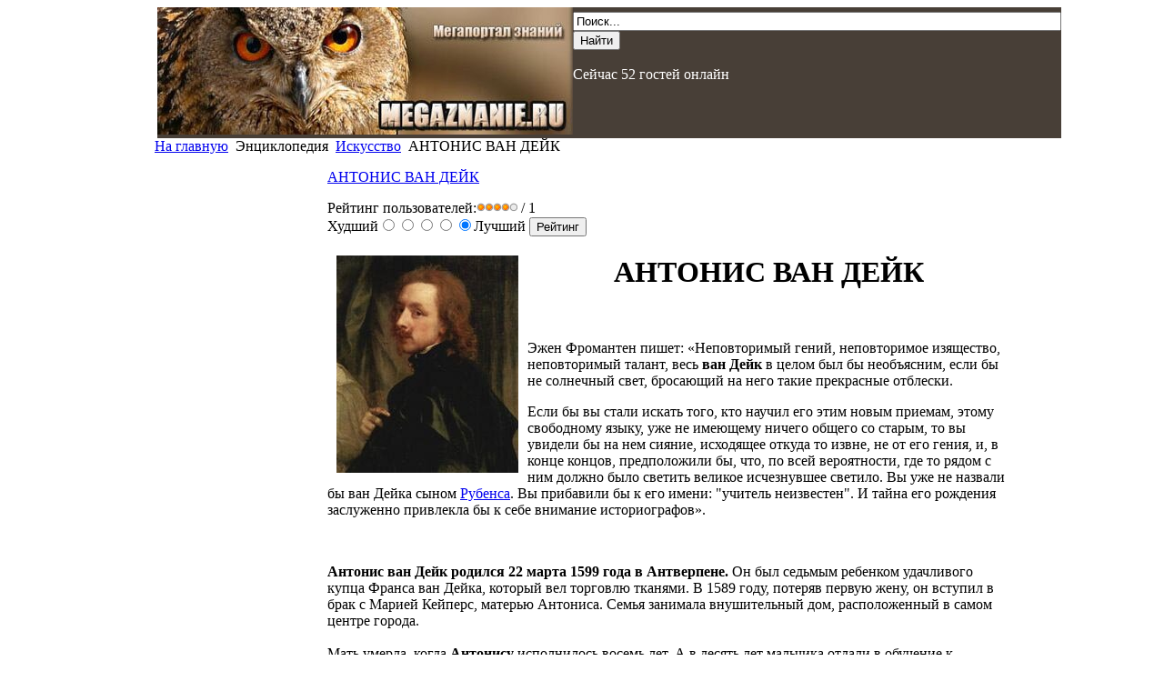

--- FILE ---
content_type: text/html; charset=utf-8
request_url: https://megaznanie.ru/index.php/encyclopedia/art/1133-2010-07-09-09-10-58.html
body_size: 14122
content:
<!DOCTYPE html>
<html lang="ru-ru">
<head>
  <base href="/index.php/encyclopedia/art/1133-2010-07-09-09-10-58.html">
  <meta http-equiv="content-type" content="text/html; charset=utf-8">
  <meta name="keywords" content="Антонис, ван, Дейк, антверпен">
  <meta name="title" content="АНТОНИС ВАН ДЕЙК">
  <meta name="description" content="АНТОНИС ВАН ДЕЙК">
  <title>АНТОНИС ВАН ДЕЙК</title>
  <link href="/index.php/component/jcomments/?task=rss&amp;object_id=1133&amp;object_group=com_content&amp;tmpl=component" rel="alternate" type="application/rss+xml" title="АНТОНИС ВАН ДЕЙК">
  <link href="/templates/rt_infuse_j15/favicon.ico" rel="shortcut icon" type="image/x-icon">
  <link rel="stylesheet" href="/components/com_jcomments/tpl/default/style.css?v=10" type="text/css">
  <link rel="stylesheet" href="/templates/rt_infuse_j15/css/template.css" type="text/css">
  <link rel="stylesheet" href="/templates/rt_infuse_j15/css/style1.css" type="text/css">
  <link rel="stylesheet" href="/templates/rt_infuse_j15/css/typography.css" type="text/css">
  <link rel="stylesheet" href="/templates/system/css/system.css" type="text/css">
  <link rel="stylesheet" href="/templates/system/css/general.css" type="text/css">
  <link rel="stylesheet" href="/templates/rt_infuse_j15/css/menu-fusion.css" type="text/css">
  <style type="text/css">
    <!--

        div.wrapper { margin: 0 auto; width: 940px;padding:0;}
        body { min-width:940px;}
        #inset-block-left { width:0px;padding:0;}
        #inset-block-right { width:0px;padding:0;}
        #maincontent-block { margin-right:0px;margin-left:0px;}
        
        .s-c-s .colmid { left:190px;}
        .s-c-s .colright { margin-left:-190px;}
        .s-c-s .col1pad { margin-left:190px;}
        .s-c-s .col2 { left:0px;width:190px;}
        .s-c-s .col3 { width:0px;}
        
        .s-c-x .colright { left:190px;}
        .s-c-x .col1wrap { right:190px;}
        .s-c-x .col1 { margin-left:190px;}
        .s-c-x .col2 { right:190px;width:190px;}
        
        .x-c-s .colright { margin-left:-0px;}
        .x-c-s .col1 { margin-left:0px;}
        .x-c-s .col3 { left:0px;width:0px;}
        
    -->
  </style>
  <script type="text/javascript" src="/components/com_jcomments/js/jcomments-v2.1.js?v=2"></script>
  <script type="text/javascript" src="/components/com_jcomments/libraries/joomlatune/ajax.js"></script>
  <script type="text/javascript" src="/media/system/js/mootools.js"></script>
  <script type="text/javascript" src="/media/system/js/caption.js"></script>
  <script type="text/javascript" src="/templates/rt_infuse_j15/js/rokutils.js"></script>
  <script type="text/javascript">

                window.templatePath = '/templates/rt_infuse_j15';
                window.uri = '';
                window.currentStyle = 'style1';
        
  </script>

</head>
<body id="ff-infuse" class="f-infuse style1 full iehandle">
  <div id="header">
    <div class="wrapper">
      <div class="padding">
        <div id="top-right-surround">
          <div id="searchmod">
            <div class="moduletable">
              <table width="940px" height="140px" align="center" border="0" cellspacing="0" cellpadding="0" style="background: #483f37; margin-left: 3px;">
                <tr>
                  <td width="50%" valign="top">
                    <a href="/"><img src="/images/stories/logo.jpg"></a>
                  </td>
                  <td width="50%" valign="top">
                    <div style="margin-top: 5px;">
                      <form action="index.php" method="post" class="search">
                        <label for="mod_search_searchword"></label> <input name="searchword" id="mod_search_searchword" maxlength="50" class="inputbox" type="text" size="65" value="Поиск..." onblur="if(this.value=='') this.value='Поиск...';" onfocus="if(this.value=='Поиск...') this.value='';"><input type="submit" value="Найти" class="button"> <input type="hidden" name="option" value="com_search"> <input type="hidden" name="task" value="search">
                      </form>
                    </div><br>
                    <div style="color: white;">
                      Сейчас&nbsp;52 гостей&nbsp;онлайн
                    </div>
                  </td>
                </tr>
              </table>
            </div>
            <div class="moduletable">
              <span class="breadcrumbs pathway"><a href="/" class="pathway">На главную</a> <img src="/templates/rt_infuse_j15/images/arrow.png" alt=""> <span class="no-link">Энциклопедия</span> <img src="/templates/rt_infuse_j15/images/arrow.png" alt=""> <a href="/index.php/encyclopedia/art.html" class="pathway">Искусство</a> <img src="/templates/rt_infuse_j15/images/arrow.png" alt=""> <span class="no-link">АНТОНИС ВАН ДЕЙК</span></span>
            </div>
          </div>
        </div>
      </div>
    </div>
  </div>
  <div class="wrapper">
    <div class="main-tm">
      <div class="main-tl"></div>
      <div class="main-tr"></div>
    </div>
    <div class="main-m">
      <div class="main-l">
        <div class="main-r">
          <div id="main-body">
            <div id="main-content" class="s-c-x">
              <div class="colmask leftmenu">
                <div class="wrapper">
                  <div class="colmid">
                    <div class="colright">
                      <div class="col1wrap">
                        <div class="col1pad">
                          <div class="col1">
                            <div id="maincol">
                              <div class="bodycontent">
                                <div id="maincontent-block">
                                  <div class="">
                                    <div id="page" class="full-article">
                                      <div class="module-tm">
                                        <div class="module-tl"></div>
                                        <div class="module-tr"></div>
                                      </div>
                                      <div class="module-inner">
                                        <div class="article-rel-wrapper">
                                          <p class="contentheading"><a href="/index.php/encyclopedia/art/1133-2010-07-09-09-10-58.html" class="contentpagetitle">АНТОНИС ВАН ДЕЙК</a></p>
                                        </div>
                                        <div class="article-ratings">
                                          <form method="post" action="http://megaznanie.ru/index.php/encyclopedia/art/1133-2010-07-09-09-10-58.html">
                                            <span class="content_rating">Рейтинг пользователей:<img src="/images/M_images/rating_star.png" alt=""><img src="/images/M_images/rating_star.png" alt=""><img src="/images/M_images/rating_star.png" alt=""><img src="/images/M_images/rating_star.png" alt=""><img src="/images/M_images/rating_star_blank.png" alt="">&nbsp;/&nbsp;1</span><br>
                                            <span class="content_vote">Худший<input type="radio" alt="vote 1 star" name="user_rating" value="1"><input type="radio" alt="vote 2 star" name="user_rating" value="2"><input type="radio" alt="vote 3 star" name="user_rating" value="3"><input type="radio" alt="vote 4 star" name="user_rating" value="4"><input type="radio" alt="vote 5 star" name="user_rating" value="5" checked="checked">Лучший&nbsp;<input class="button" type="submit" name="submit_vote" value="Рейтинг"><input type="hidden" name="task" value="vote"><input type="hidden" name="option" value="com_content"><input type="hidden" name="cid" value="1133"><input type="hidden" name="url" value="http://megaznanie.ru/index.php/encyclopedia/art/1133-2010-07-09-09-10-58.html"></span>
                                          </form>
                                        </div>
                                        <div style='float:right;text-align:right; margin:1px auto;'>
                                          <p>
                                          </p>
                                        </div>
                                        <p><img src="/images/stories/iskustvo/antonis_van_deyk.jpg" border="0" alt="АНТОНИС ВАН ДЕЙК" title="АНТОНИС ВАН ДЕЙК" style="float: left; margin-top: 5px; margin-bottom: 5px; margin-left: 10px; margin-right: 10px;"></p>
                                        <h1 style="text-align: center;"><strong>АНТОНИС ВАН ДЕЙК</strong></h1>
                                        <p>&nbsp;</p>
                                        <p>Эжен Фромантен пишет: «Неповторимый гений, неповторимое изящество, неповторимый талант, весь <strong>ван Дейк</strong> в целом был бы необъясним, если бы не солнечный свет, бросающий на него такие прекрасные отблески.</p>
                                        <p>Если бы вы стали искать того, кто научил его этим новым приемам, этому свободному языку, уже не имеющему ничего общего со старым, то вы увидели бы на нем сияние, исходящее откуда то извне, не от его гения, и, в конце концов, предположили бы, что, по всей вероятности, где то рядом с ним должно было светить великое исчезнувшее светило. Вы уже не назвали бы ван Дейка сыном <a href="/index.php/%D0%9F%D0%98%D0%A2%D0%95%D0%A0-%D0%9F%D0%90%D0%A3%D0%9B%D0%AC-%D0%A0%D0%A3%D0%91%D0%95%D0%9D%D0%A1.html">Рубенса</a>. Вы прибавили бы к его имени: "учитель неизвестен". И тайна его рождения заслуженно привлекла бы к себе внимание историографов».</p>
                                        <p>&nbsp;</p>
                                        <p><strong>Антонис ван Дейк родился 22 марта 1599 года в Антверпене.</strong> Он был седьмым ребенком удачливого купца Франса ван Дейка, который вел торговлю тканями. В 1589 году, потеряв первую жену, он вступил в брак с Марией Кейперс, матерью Антониса. Семья занимала внушительный дом, расположенный в самом центре города.<br>
                                        <br>
                                        Мать умерла, когда <strong>Антонису</strong> исполнилось восемь лет. А в десять лет мальчика отдали в обучение к антверпенскому живописцу Хенрику ван Балену. Здесь Антонис занимался четыре года. С 1614 года ван Дейк начинает работать самостоятельно. В 1618 году его приняли в гильдию живописцев св. Луки. Этим годом помечены самые ранние сохранившиеся работы молодого художника – это этюды, изображающие головы стариков.<img src="/images/stories/iskustvo/antonis_van_deyk1.jpg" border="0" alt="АНТОНИС ВАН ДЕЙК" title="АНТОНИС ВАН ДЕЙК" style="float: right; margin-top: 5px; margin-bottom: 5px; margin-left: 10px; margin-right: 10px;"><br>
                                        <br>
                                        В 1617 году <strong>Антонис</strong> сближается с <a href="/index.php/%D0%9F%D0%98%D0%A2%D0%95%D0%A0-%D0%9F%D0%90%D0%A3%D0%9B%D0%AC-%D0%A0%D0%A3%D0%91%D0%95%D0%9D%D0%A1.html">Рубенсом</a>, начинает работать в его мастерской, сотрудничая с ним в выполнении некоторых заказов. После успешного завершения картонов цикла Деция Муса Рубенс предложил ван Дейку участвовать в самом большом начинании во всей фламандской религиозной живописи – в росписи церкви иезуитов, достраивавшейся тогда в Антверпене.<br>
                                        <br>
                                        В то же время <strong>ван Дейк</strong> создает ряд самостоятельных произведений, таких как «Самсон и Далила» (около 1620), «Св. Мартин и нищие», (около 1620–1621). От робкого подражания стилю Рубенса в «Поклонении пастухов» (1618) он очень быстро поднялся до картин, подобных брюссельскому «Пьяному Силену» (около 1618–1620). Она хоть и основывается на одной из рубенсовских композиций, равно как и в рубенсовской палитре, сразу позволяет признать в ней работу молодого ван Дейка. Она отличается совершенно особой мерцающей техникой, смелостью композиции и – в сравнении с Рубенсом – известной легковесностью и недостаточной объемностью форм.<br>
                                        <br>
                                        Сотрудничая с <a href="/index.php/%D0%9F%D0%98%D0%A2%D0%95%D0%A0-%D0%9F%D0%90%D0%A3%D0%9B%D0%AC-%D0%A0%D0%A3%D0%91%D0%95%D0%9D%D0%A1.html">Рубенсо</a>м в течение ряда лет, <strong>ван Дейк</strong> полностью овладел техникой живописи и в большой мере композиционным мастерством учителя. Он создает ряд картин на религиозные и мифологические сюжеты. К числу наиболее известных картин художника, созданных в этот период, относятся: «Несение креста» (1617–1618), «Святой Мартин отдает свой плащ нищему» (1620–1621), «Увенчание тернием» (1620), «Поцелуй Иуды» (1618–1620).<br>
                                        <br>
                                        Талант <strong>ван Дейка</strong> ярко проявился в портретной живописи. Портреты создали непреходящую славу художнику. Он создал определенный тип аристократического репрезентативного портрета, отличающегося особой утонченностью. Вместе с тем он оставил много подлинно прекрасных и глубоких портретов интеллигентных людей своего времени.<br>
                                        <br>
                                        К числу лучших портретов ван Дейка раннего периода относится «Семейный портрет». «Уже в первый антверпенский период, работая как портретист, ван Дейк использует различные технические приемы живописи. Как истинный фламандец, он пишет в основном на дереве то с виртуозной законченностью старых нидерландских мастеров, создавая гладкую, блестящую, эмалевую поверхность, то бросая на поверхность картины густые пастозные динамичные мазки, пятна, беспокойные линии. Техника живописи "Семейного портрета» имеет свои особенности: картина написана на крупнозернистом холсте; слой краски местами настолько тонок, что фактура холста обнажается, создавая ощущение еще большей живости и трепетности» (Н.С. Применко).<br>
                                        <br>
                                        С конца 1621 года <strong>ван Дейк</strong> в течение шести лет живет и работает в Италии, где окончательно складывается стиль его портретной живописи. Находясь в Италии, ван Дейк объездил многие итальянские города – Геную, Венецию, Мантую, Рим, испытав влияние мастеров венецианской школы – Тинторетто, Веронезе, Тициана. Его особенно привлекают густые горячие тона картин Тициана, их насыщенный золотистый колорит.<br>
                                        <br>
                                        Работая главным образом в Генуе, <strong>ван Дейк</strong> становится любимым портретистом итальянской знати. Здесь он создает блестящие обстановочные портреты картины, поражающие своим великолепием и красочностью, отличающиеся благородством и утонченной изысканностью: «Конный портрет маркиза Бриньоле Сале», «Портрет маркизы Бриньоле Сале», «Портрет генуэзской дамы с девочкой», «Маркиза Улена Гримальди», «Маркиза Бальбиани», «Семейство Ломеллини», «Старый сенатор», «Супруга старого сенатора». В 1622–1623 годах художник создает одну из лучших картин – портрет кардинала Гвидо Бентивольо. Английский художник Д. Ричардсон Младший писал позднее: «Я никогда не видел ничего подобного. Я любовался картиной два часа и еще раз двадцать приходил смотреть ее снова. Кардинал сидит в кресле, опершись левым локтем о подлокотник, а руки его (изящнейшие и прекраснейшие на свете), небрежно опущенные на колени, естественно и непринужденно поправляют стихарь, выписанный тщательнейшим образом, но нисколько не разрушающий общую гармонию. Лицо его выражает силу, далеко превосходящую все, что я видел, но в то же время мудрость и твердость, не уступающие рафаэлевским, хотя гораздо более языческие. Воистину нельзя не признать, что, сравнивая трактовку сходных сюжетов у Рафаэля и ван Дейка, предпочтение приходится иногда отдавать последнему. Колорит у него – доподлинные плоть и кровь, свет и прозрачность…»<br>
                                        <br>
                                        В годы пребывания в Италии ван Дейк пишет также ряд скромных, сдержанных, лишенных всякой парадности, интимных по характеру портретов, отличающихся большой психологической выразительностью. К их числу относится замечательный «Мужской портрет» (хранится в Эрмитаже), приближающийся к рембрандтовским психологизмом и мастерством в использовании светотени.<br>
                                        <br>
                                        Обогащенный большим художественным опытом, новыми впечатлениями, ван Дейк в 1627 году возвращается в Антверпен. Начинается второй антверпенский период его творчества, явившийся вершиной достижений мастера. Алтарные картины для церквей при всех их художественных достоинствах и на этот раз отступают на второй план по сравнению с портретами.<br>
                                        <br>
                                        Теперь, будучи придворным художником инфанты Изабеллы, ван Дейк пишет портреты не только антверпенских бюргеров и близких ему людей, но также портреты фламандской и испанской аристократии. Парадность и элементы театрализации, наблюдаемые в произведениях итальянского периода, уступают место снова более строгому, но изощренному в своих живописных средствах стилю. В характерных, остро схваченных образах проходят перед нами современники мастера: политические деятели, прелаты, художники, представители городского патрициата, аристократы, светские красавицы. К этому периоду относятся, в частности, портреты Марии Луизы де Тассис, эрцгерцогини Изабеллы (около 1628), Хендрика ван дер Берга, фельдмаршала испанских войск в Нидерландах (около 1628), а также менее парадные, но полные естественной жизненности портреты друзей и знакомых, в первую очередь собратьев по искусству – фламандских художников Гаспара де Крайера, Хендрика Снайерса, Мартина Рейкарта, филолога и издателя Яна ван дер Ваутера, иезуита и географа Жана Шарля де ла Фай. К этому же периоду относится «Автопортрет» художника (1628).<br>
                                        <br>
                                        В 1632 году художник принимает приглашение короля Англии Карла I и, покинув родину, переезжает в Лондон, где проходит последний период его творчества. Ван Дейк становится «главным живописцем на службе их величеств», получает дворянский титул и золотую цепь рыцаря. Мечты его сбываются. Чести позировать ему добивается все высшее общество.<br>
                                        <br>
                                        Созданный <strong>ван Дейком</strong> еще в Генуе тип парадного портрета находит свое дальнейшее развитие и завершение в портретах придворной английской аристократии. В этих портретах ван Дейк тонко почувствовал и передал атмосферу английского двора и получил широкое признание в аристократических кругах. Отвечая требованиям английской аристократии, стремившейся окружить себя ореолом значительности и величия, ван Дейк придает осанке портретируемых горделивость, их позам и жестам элегантность и благородство. Таковы портреты Филиппа Уортона (1632), Томаса Уортона, (конец 1630 х), Джорджа Дигби и Уильяма Рассела (около 1637), Артура Гудвина (1639).<br>
                                        <br>
                                        <strong>Ван Дейк</strong> пишет множество портретов короля (около 30), королевы и их детей. Одним из лучших портретов художника английского периода является «Портрет Карла I» (1635). «Он стоит, лошадь его держит конюх. На короле широкополая черная шляпа, кожаный камзол и высокие сапоги. Одной рукой он оперся на трость, в другой у него лайковые перчатки. Этот портрет продолжает традицию изображения членов царствующего дома в облике охотников, как, например, изображены мать Карла Анна Датская со своими собаками на полотне ван Сомера или принц Генрих с убитым оленем у ног на картине Пика. Здесь художник сделал ударение на невозмутимости и граничащей чуть ли не с равнодушием беззаботности короля. Законченный ренессансный corteggiano (придворный), изящный и непринужденный, он смотрит на местность и сверкающее впереди море, совершенно позабыв о двух своих слугах. Из всех вандейковских портретов Карла этот – самый прекрасный: богатый колорит, чарующая композиция (король смело помещен слева), безукоризненно уверенная техника» (К. Браун).<br>
                                        <br>
                                        В Англии, заваленный многочисленными заказами, художник принужден работать одновременно над несколькими портретами. На основании рассказа приятеля ван Дейка кельнского банкира Эберхарда Ябаха известно, что он уделял заказчику в день не более часа и оставлял исполнение одежды, рук, аксессуаров, фона своим помощникам. Помощники дописывают одежды и руки со специальных натурщиков. О жизни ван Дейка ходит много россказней, но известно мало фактов. «Роста он был низкого, – пишет де Пиль, – но хорошо сложен, красив, скромен, в высшей степени обязателен и, сверх того, необыкновенно благожелателен к тем своим землякам, которые проявляли себя в каком нибудь из искусств… Он всегда щегольски одевался, имел несколько великолепных выездов и держал в своих апартаментах такой стол, что не у всякого принца кормили лучше и бывало больше гостей».<br>
                                        <br>
                                        От экстравагантных аристократических замашек, приобретенных в Италии, он не отказался и в Лондоне. Поговаривали, что он балуется алхимией, в чем обвиняли, но с большим основанием, и его друга сэра Кенелма Дигби. В 1639 году ван Дейк женится на Мэри Ратвен, молодой фрейлине королевы. Так художник входит в ряды английской аристократии.<br>
                                        <br>
                                        В последние годы жизни <strong>ван Дейк</strong> был захвачен честолюбивыми проектами крупномасштабных декоративных работ – циклом шпалер для дворца Уайтхолл в Лондоне, росписями главных галерей Лувра, для чего совершил две поездки в Париж. Однако, потерпев неудачу в этих замыслах, больной художник вернулся в Лондон и вскоре, в возрасте 42 лет, умер (9 декабря 1641 года). По его завещанию он похоронен в лондонском соборе св. Павла.</p><br>
                                        <br>
                                        <br>
                                        <ul class="relateditems">
                                          <li>
                                            <a href="/index.php/encyclopedia/art/1093--1924-.html" class="fj_relatedplus">ШАРЛЬ АЗНАВУР (1924)</a>
                                          </li>
                                          <li>
                                            <a href="/index.php/encyclopedia/art/1015--17951854-.html" class="fj_relatedplus">ДЖОВАННИ РУБИНИ (1795—1854)</a>
                                          </li>
                                          <li>
                                            <a href="/index.php/encyclopedia/art/1059--1925-.html" class="fj_relatedplus">НИКОЛАЙ ГЕДДА (1925)</a>
                                          </li>
                                          <li>
                                            <a href="/index.php/encyclopedia/art/179-2010-07-06-08-08-41.html" class="fj_relatedplus">Ведьмы</a>
                                          </li>
                                          <li>
                                            <a href="/index.php/encyclopedia/art/1166-2010-07-09-09-38-15.html" class="fj_relatedplus">ИВАН ИВАНОВИЧ ШИШКИН</a>
                                          </li>
                                        </ul><br>
                                        <p style="font-size: 20px;">Понравилась статья? Расскажи друзьям!</p><br>
                                        <script type="text/javascript" src="//yandex.st/share/share.js" charset="utf-8"></script>
                                        <div class="yashare-auto-init" data-yasharel10n="ru" data-yasharetype="none" data-yasharequickservices="yaru,vkontakte,facebook,twitter,odnoklassniki,moimir,lj,friendfeed,moikrug,gplus"></div>
                                        <table align="center" class="pagenav">
                                          <tr>
                                            <th class="pagenav_prev">
                                              <a href="/index.php/encyclopedia/art/1036--18731950-.html">&lt; Предыдущая</a>
                                            </th>
                                            <td width="50">&nbsp;</td>
                                            <th class="pagenav_next">
                                              <a href="/index.php/encyclopedia/art/1137-2010-07-09-09-13-04.html">Следующая &gt;</a>
                                            </th>
                                          </tr>
                                        </table>
                                        <script type="text/javascript">
                                        var jcomments=new JComments(1133, 'com_content','http://megaznanie.ru/index.php?option=com_jcomments&amp;tmpl=component');
                                        jcomments.setList('comments-list');
                                        </script>
                                        <div id="jc">
                                          <div id="comments">
                                            <div id="comments-list" class="comments-list"></div>
                                          </div>
                                          <h4>Добавить комментарий</h4><a id="addcomments" href="#addcomments"></a>
                                          <form id="comments-form" name="comments-form" action="javascript:void(null);">
                                            <p><input id="comments-form-name" type="text" name="name" value="" maxlength="20" size="22" tabindex="1"> <label for="comments-form-name">Имя (обязательное)</label></p>
                                            <p>
                                            <textarea id="comments-form-comment" name="comment" cols="65" rows="8" tabindex="5"></textarea></p>
                                            <p><img class="captcha" onclick="jcomments.clear('captcha');" id="comments-form-captcha-image" name="captcha-image" src="/index.php?option=com_jcomments&amp;task=captcha&amp;tmpl=component&amp;ac=96411" width="120" height="60" alt="Защитный код"><br>
                                            <span class="captcha" onclick="jcomments.clear('captcha');">Обновить</span><br>
                                            <input class="captcha" id="comments-form-captcha" type="text" name="captcha-refid" value="" size="5" tabindex="6"><br></p>
                                            <div id="comments-form-buttons">
                                              <div class="btn" id="comments-form-send">
                                                <div>
                                                  <a href="#" tabindex="7" onclick="jcomments.saveComment();return false;" title="Отправить (Ctrl+Enter)">Отправить</a>
                                                </div>
                                              </div>
                                              <div class="btn" id="comments-form-cancel" style="display:none;">
                                                <div>
                                                  <a href="#" tabindex="8" onclick="return false;" title="Отменить">Отменить</a>
                                                </div>
                                              </div>
                                              <div style="clear:both;"></div>
                                            </div><input type="hidden" name="object_id" value="1133"> <input type="hidden" name="object_group" value="com_content">
                                          </form>
                                          <script type="text/javascript">
                                          function JCommentsInitializeForm()
                                          {
                                          var jcEditor = new JCommentsEditor('comments-form-comment', true);
                                          jcEditor.addButton('b','Жирный','Введите текст для форматирования');
                                          jcEditor.addButton('i','Курсив','Введите текст для форматирования');
                                          jcEditor.addButton('u','Подчеркнутый','Введите текст для форматирования');
                                          jcEditor.addButton('s','Зачеркнутый','Введите текст для форматирования');
                                          jcEditor.addButton('quote','Цитата','Введите текст цитаты');
                                          jcEditor.initSmiles('http://megaznanie.ru/components/com_jcomments/images/smiles');
                                          jcEditor.addSmile(':D','laugh.gif');
                                          jcEditor.addSmile(':lol:','lol.gif');
                                          jcEditor.addSmile(':-)','smile.gif');
                                          jcEditor.addSmile(';-)','wink.gif');
                                          jcEditor.addSmile('8)','cool.gif');
                                          jcEditor.addSmile(':-|','normal.gif');
                                          jcEditor.addSmile(':-*','whistling.gif');
                                          jcEditor.addSmile(':oops:','redface.gif');
                                          jcEditor.addSmile(':sad:','sad.gif');
                                          jcEditor.addSmile(':cry:','cry.gif');
                                          jcEditor.addSmile(':o','surprised.gif');
                                          jcEditor.addSmile(':-?','confused.gif');
                                          jcEditor.addSmile(':-x','sick.gif');
                                          jcEditor.addSmile(':eek:','shocked.gif');
                                          jcEditor.addSmile(':zzz','sleeping.gif');
                                          jcEditor.addSmile(':P','tongue.gif');
                                          jcEditor.addSmile(':roll:','rolleyes.gif');
                                          jcEditor.addSmile(':sigh:','unsure.gif');
                                          jcEditor.addCounter(1000, 'Осталось:', ' символов', 'counter');
                                          jcomments.setForm(new JCommentsForm('comments-form', jcEditor));
                                          }
                                          setTimeout(JCommentsInitializeForm, 100);
                                          </script>
                                          <div id="comments-footer" align="center"></div>
                                          <script type="text/javascript">
                                          jcomments.setAntiCache(1,0,0);
                                          </script>
                                        </div>
                                      </div>
                                      <div class="module-bm">
                                        <div class="module-bl"></div>
                                        <div class="module-br"></div>
                                      </div>
                                    </div>
                                  </div>
                                </div>
                              </div>
                              <div class="clr"></div>
                            </div>
                          </div>
                        </div>
                      </div>
                      <div class="col2">
                        <div id="leftcol">
                          <div class="sidecol-tm">
                            <div class="sidecol-tl"></div>
                            <div class="sidecol-tr"></div>
                          </div>
                          <div class="sidecol-m">
                            <div class="sidecol-l">
                              <div class="sidecol-r">
                                <div class="">
                                  <div class="moduletable">
                                    <div class="module-inner">
                                      <ul class="menu">
                                        <li class="item2">
                                          <a href="/"><span>Главная</span></a>
                                        </li>
                                        <li class="item16">
                                          <a href="/index.php/referat.html"><span>Рефераты</span></a>
                                        </li>
                                        <li class="parent active item3">
                                          <span class="separator topdaddy"><span>Энциклопедия</span></span>
                                          <ul>
                                            <li class="item4">
                                              <a href="/index.php/encyclopedia/biology.html"><span>Биология</span></a>
                                            </li>
                                            <li class="item5">
                                              <a href="/index.php/encyclopedia/geography.html"><span>География</span></a>
                                            </li>
                                            <li id="current" class="active item6">
                                              <a href="/index.php/encyclopedia/art.html"><span>Искусство</span></a>
                                            </li>
                                            <li class="item7">
                                              <a href="/index.php/encyclopedia/history.html"><span>История</span></a>
                                            </li>
                                            <li class="item8">
                                              <a href="/index.php/encyclopedia/science.html"><span>Наука</span></a>
                                            </li>
                                            <li class="item9">
                                              <a href="/index.php/encyclopedia/society.html"><span>Общество</span></a>
                                            </li>
                                            <li class="item10">
                                              <a href="/index.php/encyclopedia/religion.html"><span>Религия</span></a>
                                            </li>
                                            <li class="item11">
                                              <a href="/index.php/encyclopedia/sport.html"><span>Спорт</span></a>
                                            </li>
                                            <li class="item12">
                                              <a href="/index.php/encyclopedia/technician.html"><span>Техника</span></a>
                                            </li>
                                            <li class="item26">
                                              <a href="/index.php/encyclopedia/medicine.html"><span>Медицина</span></a>
                                            </li>
                                          </ul>
                                        </li>
                                        <li class="parent item29">
                                          <span class="separator topdaddy"><span>Животный мир</span></span>
                                          <ul>
                                            <li class="item30">
                                              <a href="/index.php/animalworld/eurasia.html"><span>Евразия</span></a>
                                            </li>
                                            <li class="item31">
                                              <a href="/index.php/animalworld/africa.html"><span>Африка</span></a>
                                            </li>
                                            <li class="item32">
                                              <a href="/index.php/animalworld/australia.html"><span>Австралия</span></a>
                                            </li>
                                            <li class="item33">
                                              <a href="/index.php/animalworld/antarctica.html"><span>Антарктида</span></a>
                                            </li>
                                            <li class="item34">
                                              <a href="/index.php/animalworld/northamerica.html"><span>Северная Америка</span></a>
                                            </li>
                                            <li class="item35">
                                              <a href="/index.php/animalworld/southamerica.html"><span>Южная Америка</span></a>
                                            </li>
                                            <li class="item36">
                                              <a href="/index.php/animalworld/arcticanimals.html"><span>Животные Арктики</span></a>
                                            </li>
                                            <li class="item38">
                                              <a href="/index.php/animalworld/animalsrussia.html"><span>Животные России</span></a>
                                            </li>
                                          </ul>
                                        </li>
                                        <li class="item27">
                                          <a href="/index.php/sitemap.html"><span>Карта сайта</span></a>
                                        </li>
                                      </ul><!--9c7ec26b--><!--9c7ec26b--><script async="async" src="https://w.uptolike.com/widgets/v1/zp.js?pid=tl34860d4de5bf49d50cf83fab9be5167ba83d8f23" type="text/javascript"></script>  <script async="async" src="https://w.uptolike.com/widgets/v1/zp.js?pid=lf34860d4de5bf49d50cf83fab9be5167ba83d8f23" type="text/javascript"></script><!-- SAPE RTB JS -->
<script
    async="async"
    src="https://cdn-rtb.sape.ru/rtb-b/js/360/2/141360.js"
    type="text/javascript">
</script>
<!-- SAPE RTB END -->
<script type="text/javascript">
<!--
var _acic={dataProvider:10};(function(){var e=document.createElement("script");e.type="text/javascript";e.async=true;e.src="https://www.acint.net/aci.js";var t=document.getElementsByTagName("script")[0];t.parentNode.insertBefore(e,t)})()
//-->
</script>
                                    </div>
                                  </div>
                                </div>
                                <div class="">
                                  <div class="moduletable">
                                    <div class="module-inner">
                                      <p align="center">
                                      
                                    </div>
                                  </div>
                                </div>
                              </div>
                            </div>
                          </div>
                          <div class="sidecol-bm">
                            <div class="sidecol-bl"></div>
                            <div class="sidecol-br"></div>
                          </div>
                        </div>
                      </div>
                    </div>
                  </div>
                </div>
              </div>
            </div>
          </div>
        </div>
      </div>
    </div>
    <div class="main-bm">
      <div class="main-bl"></div>
      <div class="main-br"></div>
    </div>
  </div>
  <div id="debug-mod">
    <table width="940px" align="center" border="0" cellspacing="0" cellpadding="0">
      <tr>
        <td valign="top" width="33%">
          <h3>Животный мир</h3>
          <ul class="categories">
            <li>
              <a href="/index.php/animalworld/africa.html">Африка (29 Материалы)</a>
            </li>
            <li>
              <a href="/index.php/animalworld/eurasia.html">Евразия (40 Материалы)</a>
            </li>
            <li>
              <a href="/index.php/animalworld/antarctica.html">Антарктида (17 Материалы)</a>
            </li>
            <li>
              <a href="/index.php/animalworld/australia.html">Австралия (38 Материалы)</a>
            </li>
            <li>
              <a href="/index.php/animalworld/southamerica.html">Южная Америка (38 Материалы)</a>
            </li>
            <li>
              <a href="/index.php/animalworld/northamerica.html">Северная Америка (35 Материалы)</a>
            </li>
            <li>
              <a href="/index.php/animalworld/arcticanimals.html">Животные Арктики (10 Материалы)</a>
            </li>
            <li>
              <a href="/index.php/animalworld/animalsrussia.html">Животные России (104 Материалы)</a>
            </li>
          </ul>
        </td>
        <td valign="top" width="33%">
          <h3>Самые читаемые</h3>
          <ul>
            <li>
              <a href="/index.php/encyclopedia/history/927-2010-07-08-10-36-51.html">Саладин</a>
            </li>
            <li>
              <a href="/index.php/animalworld/animalsrussia/5611-2010-12-06-09-41-39.html">Ушастый еж</a>
            </li>
            <li>
              <a href="/index.php/encyclopedia/art/1035--18731921-.html">Энрико Карузо</a>
            </li>
            <li>
              <a href="/index.php/encyclopedia/geography/790-2010-07-08-07-53-41.html">Аборигены</a>
            </li>
            <li>
              <a href="/index.php/encyclopedia/medicine/3157-2010-07-18-07-52-06.html">Дорсалгия</a>
            </li>
            <li>
              <a href="/index.php/encyclopedia/medicine/4744-2010-08-05-13-38-27.html">Мацерация</a>
            </li>
            <li>
              <a href="/index.php/encyclopedia/history/964-2010-07-08-11-02-48.html">Багратион</a>
            </li>
            <li>
              <a href="/index.php/encyclopedia/art/1143-2010-07-09-09-16-21.html">Гойя</a>
            </li>
            <li>
              <a href="/index.php/encyclopedia/biology/68-2010-07-05-08-57-01.html">Зайцы</a>
            </li>
            <li>
              <a href="/index.php/encyclopedia/history/906--ii-.html">Кир</a>
            </li>
            <li>
              <a href="/index.php/encyclopedia/society/5626--friending.html">Френдинг</a>
            </li>
          </ul>
        </td>
        <td valign="top" width="34%">
          <h3>Самые популярные</h3>
          <ul>
            <li>
              <a href="/index.php/animalworld/animalsrussia/5611-2010-12-06-09-41-39.html">Пустыня и полупустыня- Ушастый еж</a>
            </li>
            <li>
              <a href="/index.php/animalworld/animalsrussia/5612-2010-12-06-09-46-28.html">Пустыня и полупустыня- Тушканчик</a>
            </li>
            <li>
              <a href="/index.php/encyclopedia/science/338-2010-07-06-09-39-39.html">Металлы</a>
            </li>
            <li>
              <a href="/index.php/animalworld/arcticanimals/5511-2010-11-28-09-08-29.html">Белый медведь (Арктика)</a>
            </li>
            <li>
              <a href="/index.php/encyclopedia/medicine/3558-2010-07-29-11-23-41.html">ГАЛЛЮКС ВАЛЬГУС</a>
            </li>
            <li>
              <a href="/index.php/encyclopedia/science/5143-l-r.html">«Аш-теорема»</a>
            </li>
            <li>
              <a href="/index.php/encyclopedia/science/5136-2010-08-08-06-53-19.html">Электромагнитная теория света</a>
            </li>
            <li>
              <a href="/index.php/encyclopedia/history/940--i-.html">СУЛЕЙМАН I ВЕЛИКОЛЕПНЫЙ</a>
            </li>
            <li>
              <a href="/index.php/encyclopedia/history/1295-l-r-.html">«РАКЕТНЫЙ ПОХОД» В ГЕРМАНИЮ</a>
            </li>
            <li>
              <a href="/index.php/encyclopedia/biology/59-2010-07-05-08-49-48.html">Птицы</a>
            </li>
            <li>
              <a href="/index.php/encyclopedia/biology/21-2010-07-05-06-59-48.html">Цветковые растения</a>
            </li>
            <li>
              <a href="/index.php/encyclopedia/sport/447-2010-07-06-11-56-25.html">Водные виды спорта</a>
            </li>
            <li>
              <a href="/index.php/encyclopedia/geography/581-2010-07-07-09-01-37.html">Кислотные дожди</a>
            </li>
            <li>
              <a href="/index.php/encyclopedia/medicine/3404-2010-07-18-11-58-01.html">ГИПЕРТЕРМИЯ</a>
            </li>
            <li>
              <a href="/index.php/encyclopedia/history/283-2010-07-06-09-14-04.html">Первобытные люди</a>
            </li>
          </ul>
        </td>
      </tr>
    </table>
    <table width="940px" align="center" cellspacing="0" cellpadding="0" style="border-top: 3px solid gray; padding-top: 10px; margin-top: 10px;">
      <tr>
        <td>
          &nbsp;&nbsp; 
          <script language="javascript">

          <!--
          d=document;var a='';a+=';r='+escape(d.referrer);js=10;//-->
          </script> 
          <script language="javascript1.1">

          <!--
          a+=';j='+navigator.javaEnabled();js=11;//-->
          </script> 
          <script language="javascript1.2">

          <!--
          s=screen;a+=';s='+s.width+'*'+s.height;
          a+=';d='+(s.colorDepth?s.colorDepth:s.pixelDepth);js=12;//-->
          </script> 
          <script language="javascript1.3">

          <!--
          js=13;//-->
          </script> <noscript></noscript> 
          <script language="javascript" type="text/javascript">

          <!--
          if(11<js)d.write('--'+'>');//-->
          </script>
        </td>
        <td>
          Copyright © 2012. <a href="/">Онлайн Энциклопедия</a>. Администрация сайта не претендует на авторство опубликованных статей.<br>
          megaznanie@gmail.com
        </td>
      </tr>
    </table>
  </div>
<!-- Yandex.Metrika informer --> <a href="https://metrika.yandex.ru/stat/?id=93442060&amp;from=informer" target="_blank" rel="nofollow"><img src="https://informer.yandex.ru/informer/93442060/3_1_FFFFFFFF_EFEFEFFF_0_pageviews" style="width:88px; height:31px; border:0;" alt="Яндекс.Метрика" title="Яндекс.Метрика: данные за сегодня (просмотры, визиты и уникальные посетители)" class="ym-advanced-informer" data-cid="93442060" data-lang="ru" /></a> <!-- /Yandex.Metrika informer --> <!-- Yandex.Metrika counter --> <script type="text/javascript" > (function(m,e,t,r,i,k,a){m[i]=m[i]||function(){(m[i].a=m[i].a||[]).push(arguments)}; m[i].l=1*new Date(); for (var j = 0; j < document.scripts.length; j++) {if (document.scripts[j].src === r) { return; }} k=e.createElement(t),a=e.getElementsByTagName(t)[0],k.async=1,k.src=r,a.parentNode.insertBefore(k,a)}) (window, document, "script", "https://mc.yandex.ru/metrika/tag.js", "ym"); ym(93442060, "init", { clickmap:true, trackLinks:true, accurateTrackBounce:true }); </script> <noscript><div><img src="https://mc.yandex.ru/watch/93442060" style="position:absolute; left:-9999px;" alt="" /></div></noscript> <!-- /Yandex.Metrika counter --><script async="async" src="https://w.uptolike.com/widgets/v1/zp.js?pid=2030625" type="text/javascript"></script></body>
</html>


--- FILE ---
content_type: application/javascript;charset=utf-8
request_url: https://w.uptolike.com/widgets/v1/version.js?cb=cb__utl_cb_share_1768626761202803
body_size: 396
content:
cb__utl_cb_share_1768626761202803('1ea92d09c43527572b24fe052f11127b');